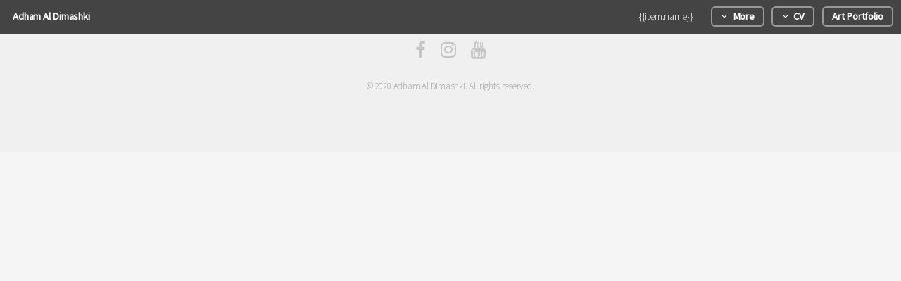

--- FILE ---
content_type: text/html
request_url: https://www.adhamaldimashki.com/home
body_size: 4636
content:
<!DOCTYPE HTML>
<html>

<head>
	<title>Adham Al Dimashki</title>
	<meta charset="utf-8" />
	<meta name="viewport" content="width=device-width, initial-scale=1" />
	<base href="/">
	<!--[if lte IE 8]><script src="assets/js/ie/html5shiv.js"></script><![endif]-->
	<link rel="stylesheet" type="text/css" href="assets/css/main.css" />
	<link rel="stylesheet" type="text/css" href="assets/css/loader.css" />
	<link rel="stylesheet" href="bower_components/ideal-image-slider/ideal-image-slider.css">
	<link rel="stylesheet" href="bower_components/ideal-image-slider/themes/default/default.css">
	<!--[if lte IE 8]><link rel="stylesheet" href="assets/css/ie8.css" /><![endif]-->
	<!-- Google Analytics Script -->
	<script>
		(function (i, s, o, g, r, a, m) {
			i['GoogleAnalyticsObject'] = r; i[r] = i[r] || function () {
				(i[r].q = i[r].q || []).push(arguments)
			}, i[r].l = 1 * new Date(); a = s.createElement(o),
				m = s.getElementsByTagName(o)[0]; a.async = 1; a.src = g; m.parentNode.insertBefore(a, m)
		})(window, document, 'script', 'https://www.google-analytics.com/analytics.js', 'ga');
	</script>
	<!-- End Google Analytics Script -->
	<!-- Facebook Metas -->
		<!-- End Facebook Metas -->
</head>

<body class="landing" data-ng-app="AdhamDimashki" data-ng-cloak dir="auto">
	<div id="page-wrapper">

		<!-- Header -->
		<header id="header" data-ng-controller="headerController">
			<h1><a href="/home">Adham Al Dimashki</a></h1>
			<nav id="nav">
				<ul>
					<!-- Main navigation items -->
					<li data-ng-repeat="item in navItems" data-ng-class="{'active': isActive(item.name)}">
						<a data-ng-href="{{'/' + item.link}}">{{item.name}}</a>
					</li>

					<!-- Dropdown for additional items -->
					<li>
						<a href="#" class="button icon fa-angle-down">More</a>
						<ul>
							<li data-ng-repeat="item in moreItems"
								data-ng-class="{'active': isActive(item.name)}">
								<a data-ng-href="{{'/' + item.link}}">{{item.name}}</a>
							</li>
						</ul>
					</li>
					<li>
						<a href="#" class="button icon fa-angle-down">CV</a>
						<ul>
							<li><a href="assets/cv/ADHAM-ALDIMASHKI-CV-2025-ARABIC.pdf" target="_blank">Arabic</a></li>
							<li><a href="assets/cv/ADHAM-ALDIMASHKI-CV-2025-ENGLISH.pdf" target="_blank">English</a></li>
							<!--<li><a href="javascript:void(0)">French</a></li>-->
						</ul>
					</li>
					<li>
						<a href="assets/cv/art_portfolio.pdf" class="button" target="_blank">Art Portfolio</a>
					</li>
				</ul>
			</nav>
		</header>

		<div data-ng-view></div>

		<!-- Footer -->
		<footer id="footer">
			<ul class="icons">
				<li><a href="https://www.facebook.com/AdhamAlDimashkiAdhmAldmshqy/" class="icon fa-facebook"
						target="_blank"><span class="label">Facebook</span></a></li>
				<li><a href="https://www.instagram.com/adhamdimashki/" class="icon fa-instagram" target="_blank"><span
							class="label">Instagram</span></a></li>
				<li><a href="https://www.youtube.com/channel/UCAo1xUNGCLYPO-VAQJ9gvEQ" class="icon fa-youtube"
						target="_blank"><span class="label">YouTube</span></a></li>
			</ul>
			<ul class="copyright">
				<li>&copy; 2020 Adham Al Dimashki. All rights reserved.</li>
			</ul>
		</footer>

	</div>

	<!-- Scripts -->
	<script src="assets/js/jquery.min.js"></script>
	<script src="assets/js/jquery.dropotron.min.js"></script>
	<script src="assets/js/jquery.scrollgress.min.js"></script>
	<script src="assets/js/skel.min.js"></script>
	<script src="assets/js/util.js"></script>

	<script src="bower_components/ideal-image-slider/ideal-image-slider.min.js"></script>
	<!--[if lte IE 8]><script src="assets/js/ie/respond.min.js"></script><![endif]-->
	<script src="bower_components/angular/angular.min.js"></script>
	<script src="bower_components/angular-route/angular-route.min.js"></script>
	<script src="https://ajax.googleapis.com/ajax/libs/angularjs/1.6.9/angular-sanitize.min.js"></script>
	<script src="assets/js/main.js"></script>
	<script src="assets/js/app.js"></script>
	<script src="views/home/home.js"></script>
	<script src="views/contact/contact.js"></script>
	<script src="views/articles/articles.js"></script>
	<script src="views/addArticle/addArticle.js"></script>
	<script src="views/portfolio/portfolio.js"></script>
	<script src="assets/js/services/apiService.js"></script>
	<script src="components/header/header.js"></script>
	<script src="components/article/articleComponent.js"></script>
	<script src="assets/js/directives/general_directives.js"></script>

</body>

</html>

--- FILE ---
content_type: text/css
request_url: https://www.adhamaldimashki.com/assets/css/main.css
body_size: 47828
content:
@import url("font-awesome.min.css");@import url("https://fonts.googleapis.com/css?family=Source+Sans+Pro:300,400,300italic,400italic");html,body,div,span,applet,object,iframe,h1,h2,h3,h4,h5,h6,p,blockquote,pre,a,abbr,acronym,address,big,cite,code,del,dfn,em,img,ins,kbd,q,s,samp,small,strike,strong,sub,sup,tt,var,b,u,i,center,dl,dt,dd,ol,ul,li,fieldset,form,label,legend,table,caption,tbody,tfoot,thead,tr,th,td,article,aside,canvas,details,embed,figure,figcaption,footer,header,hgroup,menu,nav,output,ruby,section,summary,time,mark,audio,video{margin:0;padding:0;border:0;font-size:100%;font:inherit;vertical-align:baseline}article,aside,details,figcaption,figure,footer,header,hgroup,menu,nav,section{display:block}body{line-height:1}ol,ul{list-style:none}blockquote,q{quotes:none}blockquote:before,blockquote:after,q:before,q:after{content:'';content:none}table{border-collapse:collapse;border-spacing:0}body{-webkit-text-size-adjust:none}*,*:before,*:after{-moz-box-sizing:border-box;-webkit-box-sizing:border-box;box-sizing:border-box}.container{margin-left:auto;margin-right:auto}.container.\31 25\25		{width:100%;max-width:75em;min-width:60em}.container.\37 5\25			{width:45em}.container.\35 0\25			{width:30em}.container.\32 5\25			{width:15em}.container{width:60em}@media screen and (max-width: 1680px){.container.\31 25\25		{width:100%;max-width:75em;min-width:60em}.container.\37 5\25			{width:45em}.container.\35 0\25			{width:30em}.container.\32 5\25			{width:15em}.container{width:60em}}@media screen and (max-width: 1280px){.container.\31 25\25		{width:100%;max-width:75em;min-width:60em}.container.\37 5\25			{width:45em}.container.\35 0\25			{width:30em}.container.\32 5\25			{width:15em}.container{width:60em}}@media screen and (max-width: 980px){.container.\31 25\25		{width:100%;max-width:112.5%;min-width:90%}.container.\37 5\25			{width:67.5%}.container.\35 0\25			{width:45%}.container.\32 5\25			{width:22.5%}.container{width:90%}}@media screen and (max-width: 840px){.container.\31 25\25		{width:100%;max-width:112.5%;min-width:90%}.container.\37 5\25			{width:67.5%}.container.\35 0\25			{width:45%}.container.\32 5\25			{width:22.5%}.container{width:90% !important}}@media screen and (max-width: 736px){.container.\31 25\25		{width:100%;max-width:125%;min-width:100%}.container.\37 5\25			{width:75%}.container.\35 0\25			{width:50%}.container.\32 5\25			{width:25%}.container{width:100% !important}}@media screen and (max-width: 480px){.container.\31 25\25		{width:100%;max-width:125%;min-width:100%}.container.\37 5\25			{width:75%}.container.\35 0\25			{width:50%}.container.\32 5\25			{width:25%}.container{width:100% !important}}.row{border-bottom:solid 1px transparent;-moz-box-sizing:border-box;-webkit-box-sizing:border-box;box-sizing:border-box}.row>*{float:left;-moz-box-sizing:border-box;-webkit-box-sizing:border-box;box-sizing:border-box}.row:after,.row:before{content:'';display:block;clear:both;height:0}.row.uniform>*>:first-child{margin-top:0}.row.uniform>*>:last-child{margin-bottom:0}.row.\30 \25 >*{padding:0 0 0 0em}.row.\30 \25
{margin:0 0 -1px 0em}.row.uniform.\30 \25 >*{padding:0em 0 0 0em}.row.uniform.\30 \25
{margin:0em 0 -1px 0em}.row>*{padding:0 0 0 2em}.row{margin:0 0 -1px -2em}.row.uniform>*{padding:2em 0 0 2em}.row.uniform{margin:-2em 0 -1px -2em}.row.\32 00\25 >*{padding:0 0 0 4em}.row.\32 00\25
{margin:0 0 -1px -4em}.row.uniform.\32 00\25 >*{padding:4em 0 0 4em}.row.uniform.\32 00\25
{margin:-4em 0 -1px -4em}.row.\31 50\25 >*{padding:0 0 0 3em}.row.\31 50\25
{margin:0 0 -1px -3em}.row.uniform.\31 50\25 >*{padding:3em 0 0 3em}.row.uniform.\31 50\25
{margin:-3em 0 -1px -3em}.row.\35 0\25 >*{padding:0 0 0 1em}.row.\35 0\25
{margin:0 0 -1px -1em}.row.uniform.\35 0\25 >*{padding:1em 0 0 1em}.row.uniform.\35 0\25
{margin:-1em 0 -1px -1em}.row.\32 5\25 >*{padding:0 0 0 .5em}.row.\32 5\25
{margin:0 0 -1px -.5em}.row.uniform.\32 5\25 >*{padding:.5em 0 0 .5em}.row.uniform.\32 5\25
{margin:-.5em 0 -1px -.5em}.\31 2u,.\31 2u\24
{width:100%;clear:none;margin-left:0}.\31 1u,.\31 1u\24
{width:91.6666666667%;clear:none;margin-left:0}.\31 0u,.\31 0u\24
{width:83.3333333333%;clear:none;margin-left:0}.\39 u,.\39 u\24
{width:75%;clear:none;margin-left:0}.\38 u,.\38 u\24
{width:66.6666666667%;clear:none;margin-left:0}.\37 u,.\37 u\24
{width:58.3333333333%;clear:none;margin-left:0}.\36 u,.\36 u\24
{width:50%;clear:none;margin-left:0}.\35 u,.\35 u\24
{width:41.6666666667%;clear:none;margin-left:0}.\34 u,.\34 u\24
{width:33.3333333333%;clear:none;margin-left:0}.\33 u,.\33 u\24
{width:25%;clear:none;margin-left:0}.\32 u,.\32 u\24
{width:16.6666666667%;clear:none;margin-left:0}.\31 u,.\31 u\24
{width:8.3333333333%;clear:none;margin-left:0}.\31 2u\24 +*,.\31 1u\24 +*,.\31 0u\24 +*,.\39 u\24 +*,.\38 u\24 +*,.\37 u\24 +*,.\36 u\24 +*,.\35 u\24 +*,.\34 u\24 +*,.\33 u\24 +*,.\32 u\24 +*,.\31 u\24 +*{clear:left}.\-11u{margin-left:91.6666666667%}.\-10u{margin-left:83.3333333333%}.\-9u{margin-left:75%}.\-8u{margin-left:66.6666666667%}.\-7u{margin-left:58.3333333333%}.\-6u{margin-left:50%}.\-5u{margin-left:41.6666666667%}.\-4u{margin-left:33.3333333333%}.\-3u{margin-left:25%}.\-2u{margin-left:16.6666666667%}.\-1u{margin-left:8.3333333333%}@media screen and (max-width: 1680px){.row>*{padding:0 0 0 2em}.row{margin:0 0 -1px -2em}.row.uniform>*{padding:2em 0 0 2em}.row.uniform{margin:-2em 0 -1px -2em}.row.\32 00\25 >*{padding:0 0 0 4em}.row.\32 00\25
{margin:0 0 -1px -4em}.row.uniform.\32 00\25 >*{padding:4em 0 0 4em}.row.uniform.\32 00\25
{margin:-4em 0 -1px -4em}.row.\31 50\25 >*{padding:0 0 0 3em}.row.\31 50\25
{margin:0 0 -1px -3em}.row.uniform.\31 50\25 >*{padding:3em 0 0 3em}.row.uniform.\31 50\25
{margin:-3em 0 -1px -3em}.row.\35 0\25 >*{padding:0 0 0 1em}.row.\35 0\25
{margin:0 0 -1px -1em}.row.uniform.\35 0\25 >*{padding:1em 0 0 1em}.row.uniform.\35 0\25
{margin:-1em 0 -1px -1em}.row.\32 5\25 >*{padding:0 0 0 .5em}.row.\32 5\25
{margin:0 0 -1px -.5em}.row.uniform.\32 5\25 >*{padding:.5em 0 0 .5em}.row.uniform.\32 5\25
{margin:-.5em 0 -1px -.5em}.\31 2u\28wide\29,.\31 2u\24\28wide\29
{width:100%;clear:none;margin-left:0}.\31 1u\28wide\29,.\31 1u\24\28wide\29
{width:91.6666666667%;clear:none;margin-left:0}.\31 0u\28wide\29,.\31 0u\24\28wide\29
{width:83.3333333333%;clear:none;margin-left:0}.\39 u\28wide\29,.\39 u\24\28wide\29
{width:75%;clear:none;margin-left:0}.\38 u\28wide\29,.\38 u\24\28wide\29
{width:66.6666666667%;clear:none;margin-left:0}.\37 u\28wide\29,.\37 u\24\28wide\29
{width:58.3333333333%;clear:none;margin-left:0}.\36 u\28wide\29,.\36 u\24\28wide\29
{width:50%;clear:none;margin-left:0}.\35 u\28wide\29,.\35 u\24\28wide\29
{width:41.6666666667%;clear:none;margin-left:0}.\34 u\28wide\29,.\34 u\24\28wide\29
{width:33.3333333333%;clear:none;margin-left:0}.\33 u\28wide\29,.\33 u\24\28wide\29
{width:25%;clear:none;margin-left:0}.\32 u\28wide\29,.\32 u\24\28wide\29
{width:16.6666666667%;clear:none;margin-left:0}.\31 u\28wide\29,.\31 u\24\28wide\29
{width:8.3333333333%;clear:none;margin-left:0}.\31 2u\24\28wide\29 +*,.\31 1u\24\28wide\29 +*,.\31 0u\24\28wide\29 +*,.\39 u\24\28wide\29 +*,.\38 u\24\28wide\29 +*,.\37 u\24\28wide\29 +*,.\36 u\24\28wide\29 +*,.\35 u\24\28wide\29 +*,.\34 u\24\28wide\29 +*,.\33 u\24\28wide\29 +*,.\32 u\24\28wide\29 +*,.\31 u\24\28wide\29 +*{clear:left}.\-11u\28wide\29
{margin-left:91.6666666667%}.\-10u\28wide\29
{margin-left:83.3333333333%}.\-9u\28wide\29
{margin-left:75%}.\-8u\28wide\29
{margin-left:66.6666666667%}.\-7u\28wide\29
{margin-left:58.3333333333%}.\-6u\28wide\29
{margin-left:50%}.\-5u\28wide\29
{margin-left:41.6666666667%}.\-4u\28wide\29
{margin-left:33.3333333333%}.\-3u\28wide\29
{margin-left:25%}.\-2u\28wide\29
{margin-left:16.6666666667%}.\-1u\28wide\29
{margin-left:8.3333333333%}}@media screen and (max-width: 1280px){.row>*{padding:0 0 0 2em}.row{margin:0 0 -1px -2em}.row.uniform>*{padding:2em 0 0 2em}.row.uniform{margin:-2em 0 -1px -2em}.row.\32 00\25 >*{padding:0 0 0 4em}.row.\32 00\25
{margin:0 0 -1px -4em}.row.uniform.\32 00\25 >*{padding:4em 0 0 4em}.row.uniform.\32 00\25
{margin:-4em 0 -1px -4em}.row.\31 50\25 >*{padding:0 0 0 3em}.row.\31 50\25
{margin:0 0 -1px -3em}.row.uniform.\31 50\25 >*{padding:3em 0 0 3em}.row.uniform.\31 50\25
{margin:-3em 0 -1px -3em}.row.\35 0\25 >*{padding:0 0 0 1em}.row.\35 0\25
{margin:0 0 -1px -1em}.row.uniform.\35 0\25 >*{padding:1em 0 0 1em}.row.uniform.\35 0\25
{margin:-1em 0 -1px -1em}.row.\32 5\25 >*{padding:0 0 0 .5em}.row.\32 5\25
{margin:0 0 -1px -.5em}.row.uniform.\32 5\25 >*{padding:.5em 0 0 .5em}.row.uniform.\32 5\25
{margin:-.5em 0 -1px -.5em}.\31 2u\28normal\29,.\31 2u\24\28normal\29
{width:100%;clear:none;margin-left:0}.\31 1u\28normal\29,.\31 1u\24\28normal\29
{width:91.6666666667%;clear:none;margin-left:0}.\31 0u\28normal\29,.\31 0u\24\28normal\29
{width:83.3333333333%;clear:none;margin-left:0}.\39 u\28normal\29,.\39 u\24\28normal\29
{width:75%;clear:none;margin-left:0}.\38 u\28normal\29,.\38 u\24\28normal\29
{width:66.6666666667%;clear:none;margin-left:0}.\37 u\28normal\29,.\37 u\24\28normal\29
{width:58.3333333333%;clear:none;margin-left:0}.\36 u\28normal\29,.\36 u\24\28normal\29
{width:50%;clear:none;margin-left:0}.\35 u\28normal\29,.\35 u\24\28normal\29
{width:41.6666666667%;clear:none;margin-left:0}.\34 u\28normal\29,.\34 u\24\28normal\29
{width:33.3333333333%;clear:none;margin-left:0}.\33 u\28normal\29,.\33 u\24\28normal\29
{width:25%;clear:none;margin-left:0}.\32 u\28normal\29,.\32 u\24\28normal\29
{width:16.6666666667%;clear:none;margin-left:0}.\31 u\28normal\29,.\31 u\24\28normal\29
{width:8.3333333333%;clear:none;margin-left:0}.\31 2u\24\28normal\29 +*,.\31 1u\24\28normal\29 +*,.\31 0u\24\28normal\29 +*,.\39 u\24\28normal\29 +*,.\38 u\24\28normal\29 +*,.\37 u\24\28normal\29 +*,.\36 u\24\28normal\29 +*,.\35 u\24\28normal\29 +*,.\34 u\24\28normal\29 +*,.\33 u\24\28normal\29 +*,.\32 u\24\28normal\29 +*,.\31 u\24\28normal\29 +*{clear:left}.\-11u\28normal\29
{margin-left:91.6666666667%}.\-10u\28normal\29
{margin-left:83.3333333333%}.\-9u\28normal\29
{margin-left:75%}.\-8u\28normal\29
{margin-left:66.6666666667%}.\-7u\28normal\29
{margin-left:58.3333333333%}.\-6u\28normal\29
{margin-left:50%}.\-5u\28normal\29
{margin-left:41.6666666667%}.\-4u\28normal\29
{margin-left:33.3333333333%}.\-3u\28normal\29
{margin-left:25%}.\-2u\28normal\29
{margin-left:16.6666666667%}.\-1u\28normal\29
{margin-left:8.3333333333%}}@media screen and (max-width: 980px){.row>*{padding:0 0 0 2em}.row{margin:0 0 -1px -2em}.row.uniform>*{padding:2em 0 0 2em}.row.uniform{margin:-2em 0 -1px -2em}.row.\32 00\25 >*{padding:0 0 0 4em}.row.\32 00\25
{margin:0 0 -1px -4em}.row.uniform.\32 00\25 >*{padding:4em 0 0 4em}.row.uniform.\32 00\25
{margin:-4em 0 -1px -4em}.row.\31 50\25 >*{padding:0 0 0 3em}.row.\31 50\25
{margin:0 0 -1px -3em}.row.uniform.\31 50\25 >*{padding:3em 0 0 3em}.row.uniform.\31 50\25
{margin:-3em 0 -1px -3em}.row.\35 0\25 >*{padding:0 0 0 1em}.row.\35 0\25
{margin:0 0 -1px -1em}.row.uniform.\35 0\25 >*{padding:1em 0 0 1em}.row.uniform.\35 0\25
{margin:-1em 0 -1px -1em}.row.\32 5\25 >*{padding:0 0 0 .5em}.row.\32 5\25
{margin:0 0 -1px -.5em}.row.uniform.\32 5\25 >*{padding:.5em 0 0 .5em}.row.uniform.\32 5\25
{margin:-.5em 0 -1px -.5em}.\31 2u\28narrow\29,.\31 2u\24\28narrow\29
{width:100%;clear:none;margin-left:0}.\31 1u\28narrow\29,.\31 1u\24\28narrow\29
{width:91.6666666667%;clear:none;margin-left:0}.\31 0u\28narrow\29,.\31 0u\24\28narrow\29
{width:83.3333333333%;clear:none;margin-left:0}.\39 u\28narrow\29,.\39 u\24\28narrow\29
{width:75%;clear:none;margin-left:0}.\38 u\28narrow\29,.\38 u\24\28narrow\29
{width:66.6666666667%;clear:none;margin-left:0}.\37 u\28narrow\29,.\37 u\24\28narrow\29
{width:58.3333333333%;clear:none;margin-left:0}.\36 u\28narrow\29,.\36 u\24\28narrow\29
{width:50%;clear:none;margin-left:0}.\35 u\28narrow\29,.\35 u\24\28narrow\29
{width:41.6666666667%;clear:none;margin-left:0}.\34 u\28narrow\29,.\34 u\24\28narrow\29
{width:33.3333333333%;clear:none;margin-left:0}.\33 u\28narrow\29,.\33 u\24\28narrow\29
{width:25%;clear:none;margin-left:0}.\32 u\28narrow\29,.\32 u\24\28narrow\29
{width:16.6666666667%;clear:none;margin-left:0}.\31 u\28narrow\29,.\31 u\24\28narrow\29
{width:8.3333333333%;clear:none;margin-left:0}.\31 2u\24\28narrow\29 +*,.\31 1u\24\28narrow\29 +*,.\31 0u\24\28narrow\29 +*,.\39 u\24\28narrow\29 +*,.\38 u\24\28narrow\29 +*,.\37 u\24\28narrow\29 +*,.\36 u\24\28narrow\29 +*,.\35 u\24\28narrow\29 +*,.\34 u\24\28narrow\29 +*,.\33 u\24\28narrow\29 +*,.\32 u\24\28narrow\29 +*,.\31 u\24\28narrow\29 +*{clear:left}.\-11u\28narrow\29
{margin-left:91.6666666667%}.\-10u\28narrow\29
{margin-left:83.3333333333%}.\-9u\28narrow\29
{margin-left:75%}.\-8u\28narrow\29
{margin-left:66.6666666667%}.\-7u\28narrow\29
{margin-left:58.3333333333%}.\-6u\28narrow\29
{margin-left:50%}.\-5u\28narrow\29
{margin-left:41.6666666667%}.\-4u\28narrow\29
{margin-left:33.3333333333%}.\-3u\28narrow\29
{margin-left:25%}.\-2u\28narrow\29
{margin-left:16.6666666667%}.\-1u\28narrow\29
{margin-left:8.3333333333%}}@media screen and (max-width: 840px){.row>*{padding:0 0 0 2em}.row{margin:0 0 -1px -2em}.row.uniform>*{padding:2em 0 0 2em}.row.uniform{margin:-2em 0 -1px -2em}.row.\32 00\25 >*{padding:0 0 0 4em}.row.\32 00\25
{margin:0 0 -1px -4em}.row.uniform.\32 00\25 >*{padding:4em 0 0 4em}.row.uniform.\32 00\25
{margin:-4em 0 -1px -4em}.row.\31 50\25 >*{padding:0 0 0 3em}.row.\31 50\25
{margin:0 0 -1px -3em}.row.uniform.\31 50\25 >*{padding:3em 0 0 3em}.row.uniform.\31 50\25
{margin:-3em 0 -1px -3em}.row.\35 0\25 >*{padding:0 0 0 1em}.row.\35 0\25
{margin:0 0 -1px -1em}.row.uniform.\35 0\25 >*{padding:1em 0 0 1em}.row.uniform.\35 0\25
{margin:-1em 0 -1px -1em}.row.\32 5\25 >*{padding:0 0 0 .5em}.row.\32 5\25
{margin:0 0 -1px -.5em}.row.uniform.\32 5\25 >*{padding:.5em 0 0 .5em}.row.uniform.\32 5\25
{margin:-.5em 0 -1px -.5em}.\31 2u\28narrower\29,.\31 2u\24\28narrower\29
{width:100%;clear:none;margin-left:0}.\31 1u\28narrower\29,.\31 1u\24\28narrower\29
{width:91.6666666667%;clear:none;margin-left:0}.\31 0u\28narrower\29,.\31 0u\24\28narrower\29
{width:83.3333333333%;clear:none;margin-left:0}.\39 u\28narrower\29,.\39 u\24\28narrower\29
{width:75%;clear:none;margin-left:0}.\38 u\28narrower\29,.\38 u\24\28narrower\29
{width:66.6666666667%;clear:none;margin-left:0}.\37 u\28narrower\29,.\37 u\24\28narrower\29
{width:58.3333333333%;clear:none;margin-left:0}.\36 u\28narrower\29,.\36 u\24\28narrower\29
{width:50%;clear:none;margin-left:0}.\35 u\28narrower\29,.\35 u\24\28narrower\29
{width:41.6666666667%;clear:none;margin-left:0}.\34 u\28narrower\29,.\34 u\24\28narrower\29
{width:33.3333333333%;clear:none;margin-left:0}.\33 u\28narrower\29,.\33 u\24\28narrower\29
{width:25%;clear:none;margin-left:0}.\32 u\28narrower\29,.\32 u\24\28narrower\29
{width:16.6666666667%;clear:none;margin-left:0}.\31 u\28narrower\29,.\31 u\24\28narrower\29
{width:8.3333333333%;clear:none;margin-left:0}.\31 2u\24\28narrower\29 +*,.\31 1u\24\28narrower\29 +*,.\31 0u\24\28narrower\29 +*,.\39 u\24\28narrower\29 +*,.\38 u\24\28narrower\29 +*,.\37 u\24\28narrower\29 +*,.\36 u\24\28narrower\29 +*,.\35 u\24\28narrower\29 +*,.\34 u\24\28narrower\29 +*,.\33 u\24\28narrower\29 +*,.\32 u\24\28narrower\29 +*,.\31 u\24\28narrower\29 +*{clear:left}.\-11u\28narrower\29
{margin-left:91.6666666667%}.\-10u\28narrower\29
{margin-left:83.3333333333%}.\-9u\28narrower\29
{margin-left:75%}.\-8u\28narrower\29
{margin-left:66.6666666667%}.\-7u\28narrower\29
{margin-left:58.3333333333%}.\-6u\28narrower\29
{margin-left:50%}.\-5u\28narrower\29
{margin-left:41.6666666667%}.\-4u\28narrower\29
{margin-left:33.3333333333%}.\-3u\28narrower\29
{margin-left:25%}.\-2u\28narrower\29
{margin-left:16.6666666667%}.\-1u\28narrower\29
{margin-left:8.3333333333%}}@media screen and (max-width: 736px){.row>*{padding:0 0 0 2em}.row{margin:0 0 -1px -2em}.row.uniform>*{padding:2em 0 0 2em}.row.uniform{margin:-2em 0 -1px -2em}.row.\32 00\25 >*{padding:0 0 0 4em}.row.\32 00\25
{margin:0 0 -1px -4em}.row.uniform.\32 00\25 >*{padding:4em 0 0 4em}.row.uniform.\32 00\25
{margin:-4em 0 -1px -4em}.row.\31 50\25 >*{padding:0 0 0 3em}.row.\31 50\25
{margin:0 0 -1px -3em}.row.uniform.\31 50\25 >*{padding:3em 0 0 3em}.row.uniform.\31 50\25
{margin:-3em 0 -1px -3em}.row.\35 0\25 >*{padding:0 0 0 1em}.row.\35 0\25
{margin:0 0 -1px -1em}.row.uniform.\35 0\25 >*{padding:1em 0 0 1em}.row.uniform.\35 0\25
{margin:-1em 0 -1px -1em}.row.\32 5\25 >*{padding:0 0 0 .5em}.row.\32 5\25
{margin:0 0 -1px -.5em}.row.uniform.\32 5\25 >*{padding:.5em 0 0 .5em}.row.uniform.\32 5\25
{margin:-.5em 0 -1px -.5em}.\31 2u\28mobile\29,.\31 2u\24\28mobile\29
{width:100%;clear:none;margin-left:0}.\31 1u\28mobile\29,.\31 1u\24\28mobile\29
{width:91.6666666667%;clear:none;margin-left:0}.\31 0u\28mobile\29,.\31 0u\24\28mobile\29
{width:83.3333333333%;clear:none;margin-left:0}.\39 u\28mobile\29,.\39 u\24\28mobile\29
{width:75%;clear:none;margin-left:0}.\38 u\28mobile\29,.\38 u\24\28mobile\29
{width:66.6666666667%;clear:none;margin-left:0}.\37 u\28mobile\29,.\37 u\24\28mobile\29
{width:58.3333333333%;clear:none;margin-left:0}.\36 u\28mobile\29,.\36 u\24\28mobile\29
{width:50%;clear:none;margin-left:0}.\35 u\28mobile\29,.\35 u\24\28mobile\29
{width:41.6666666667%;clear:none;margin-left:0}.\34 u\28mobile\29,.\34 u\24\28mobile\29
{width:33.3333333333%;clear:none;margin-left:0}.\33 u\28mobile\29,.\33 u\24\28mobile\29
{width:25%;clear:none;margin-left:0}.\32 u\28mobile\29,.\32 u\24\28mobile\29
{width:16.6666666667%;clear:none;margin-left:0}.\31 u\28mobile\29,.\31 u\24\28mobile\29
{width:8.3333333333%;clear:none;margin-left:0}.\31 2u\24\28mobile\29 +*,.\31 1u\24\28mobile\29 +*,.\31 0u\24\28mobile\29 +*,.\39 u\24\28mobile\29 +*,.\38 u\24\28mobile\29 +*,.\37 u\24\28mobile\29 +*,.\36 u\24\28mobile\29 +*,.\35 u\24\28mobile\29 +*,.\34 u\24\28mobile\29 +*,.\33 u\24\28mobile\29 +*,.\32 u\24\28mobile\29 +*,.\31 u\24\28mobile\29 +*{clear:left}.\-11u\28mobile\29
{margin-left:91.6666666667%}.\-10u\28mobile\29
{margin-left:83.3333333333%}.\-9u\28mobile\29
{margin-left:75%}.\-8u\28mobile\29
{margin-left:66.6666666667%}.\-7u\28mobile\29
{margin-left:58.3333333333%}.\-6u\28mobile\29
{margin-left:50%}.\-5u\28mobile\29
{margin-left:41.6666666667%}.\-4u\28mobile\29
{margin-left:33.3333333333%}.\-3u\28mobile\29
{margin-left:25%}.\-2u\28mobile\29
{margin-left:16.6666666667%}.\-1u\28mobile\29
{margin-left:8.3333333333%}}@media screen and (max-width: 480px){.row>*{padding:0 0 0 2em}.row{margin:0 0 -1px -2em}.row.uniform>*{padding:2em 0 0 2em}.row.uniform{margin:-2em 0 -1px -2em}.row.\32 00\25 >*{padding:0 0 0 4em}.row.\32 00\25
{margin:0 0 -1px -4em}.row.uniform.\32 00\25 >*{padding:4em 0 0 4em}.row.uniform.\32 00\25
{margin:-4em 0 -1px -4em}.row.\31 50\25 >*{padding:0 0 0 3em}.row.\31 50\25
{margin:0 0 -1px -3em}.row.uniform.\31 50\25 >*{padding:3em 0 0 3em}.row.uniform.\31 50\25
{margin:-3em 0 -1px -3em}.row.\35 0\25 >*{padding:0 0 0 1em}.row.\35 0\25
{margin:0 0 -1px -1em}.row.uniform.\35 0\25 >*{padding:1em 0 0 1em}.row.uniform.\35 0\25
{margin:-1em 0 -1px -1em}.row.\32 5\25 >*{padding:0 0 0 .5em}.row.\32 5\25
{margin:0 0 -1px -.5em}.row.uniform.\32 5\25 >*{padding:.5em 0 0 .5em}.row.uniform.\32 5\25
{margin:-.5em 0 -1px -.5em}.\31 2u\28mobilep\29,.\31 2u\24\28mobilep\29
{width:100%;clear:none;margin-left:0}.\31 1u\28mobilep\29,.\31 1u\24\28mobilep\29
{width:91.6666666667%;clear:none;margin-left:0}.\31 0u\28mobilep\29,.\31 0u\24\28mobilep\29
{width:83.3333333333%;clear:none;margin-left:0}.\39 u\28mobilep\29,.\39 u\24\28mobilep\29
{width:75%;clear:none;margin-left:0}.\38 u\28mobilep\29,.\38 u\24\28mobilep\29
{width:66.6666666667%;clear:none;margin-left:0}.\37 u\28mobilep\29,.\37 u\24\28mobilep\29
{width:58.3333333333%;clear:none;margin-left:0}.\36 u\28mobilep\29,.\36 u\24\28mobilep\29
{width:50%;clear:none;margin-left:0}.\35 u\28mobilep\29,.\35 u\24\28mobilep\29
{width:41.6666666667%;clear:none;margin-left:0}.\34 u\28mobilep\29,.\34 u\24\28mobilep\29
{width:33.3333333333%;clear:none;margin-left:0}.\33 u\28mobilep\29,.\33 u\24\28mobilep\29
{width:25%;clear:none;margin-left:0}.\32 u\28mobilep\29,.\32 u\24\28mobilep\29
{width:16.6666666667%;clear:none;margin-left:0}.\31 u\28mobilep\29,.\31 u\24\28mobilep\29
{width:8.3333333333%;clear:none;margin-left:0}.\31 2u\24\28mobilep\29 +*,.\31 1u\24\28mobilep\29 +*,.\31 0u\24\28mobilep\29 +*,.\39 u\24\28mobilep\29 +*,.\38 u\24\28mobilep\29 +*,.\37 u\24\28mobilep\29 +*,.\36 u\24\28mobilep\29 +*,.\35 u\24\28mobilep\29 +*,.\34 u\24\28mobilep\29 +*,.\33 u\24\28mobilep\29 +*,.\32 u\24\28mobilep\29 +*,.\31 u\24\28mobilep\29 +*{clear:left}.\-11u\28mobilep\29
{margin-left:91.6666666667%}.\-10u\28mobilep\29
{margin-left:83.3333333333%}.\-9u\28mobilep\29
{margin-left:75%}.\-8u\28mobilep\29
{margin-left:66.6666666667%}.\-7u\28mobilep\29
{margin-left:58.3333333333%}.\-6u\28mobilep\29
{margin-left:50%}.\-5u\28mobilep\29
{margin-left:41.6666666667%}.\-4u\28mobilep\29
{margin-left:33.3333333333%}.\-3u\28mobilep\29
{margin-left:25%}.\-2u\28mobilep\29
{margin-left:16.6666666667%}.\-1u\28mobilep\29
{margin-left:8.3333333333%}}body{background:#f5f5f5}body,input,select,textarea{color:#777;font-family:"Source Sans Pro",sans-serif;font-size:16pt;font-weight:300;line-height:1.65em;letter-spacing:-0.015em}a{-moz-transition:color .2s ease-in-out,border-bottom-color .2s ease-in-out;-webkit-transition:color .2s ease-in-out,border-bottom-color .2s ease-in-out;-ms-transition:color .2s ease-in-out,border-bottom-color .2s ease-in-out;transition:color .2s ease-in-out,border-bottom-color .2s ease-in-out;border-bottom:dotted 1px;color:#e89980;text-decoration:none}a:hover{border-bottom-color:transparent}strong,b{color:#646464;font-weight:400}em,i{font-style:italic}p{margin:0 0 2em 0}h1,h2,h3,h4,h5,h6{color:#646464;font-weight:300;line-height:1em;margin:0 0 .5em 0}h1 a,h2 a,h3 a,h4 a,h5 a,h6 a{color:inherit;text-decoration:none}h2{font-size:1.82em;line-height:1.5em;letter-spacing:-0.035em}h3{font-size:1.75em;line-height:1.5em;letter-spacing:-0.025em}h4{font-size:1.1em;line-height:1.5em;letter-spacing:0}h5{font-size:0.9em;line-height:1.5em;letter-spacing:0}h6{font-size:0.7em;line-height:1.5em;letter-spacing:0}sub{font-size:0.8em;position:relative;top:0.5em}sup{font-size:0.8em;position:relative;top:-0.5em}hr{border:0;border-bottom:solid 2px #e5e5e5;margin:2em 0}hr.major{margin:3em 0}blockquote{border-left:solid 4px #e5e5e5;font-style:italic;margin:0 0 2em 0;padding:0.5em 0 0.5em 2em}pre{-webkit-overflow-scrolling:touch;background:#f8f8f8;border-radius:6px;border:solid 1px #e5e5e5;font-family:monospace;font-size:0.9em;line-height:1.75em;margin:0 0 2em 0;overflow-x:auto;padding:1em 1.5em}code{background:#f8f8f8;border-radius:6px;border:solid 1px #e5e5e5;font-family:monospace;font-size:0.9em;margin:0 0.25em;padding:0.25em 0.65em}.align-left{text-align:left}.align-center{text-align:center}.align-right{text-align:right}.direction-rtl{direction:rtl}.pre-line{white-space:pre-line}.pre{white-space:pre}.justify-align{text-align:justify}section.special,article.special{text-align:center}header p{color:#999;position:relative;margin:0 0 1.5em 0;font-style:italic}header h2+p{font-size:1.25em;margin-top:-1em;line-height:1.5em}header h3+p{font-size:1.1em;margin-top:-0.85em;line-height:1.5em}header h4+p,header h5+p,header h6+p{font-size:0.8em;margin-top:-0.5em;line-height:1.5em}header.major{padding:1em 0;text-align:center}header.major h2{margin:0}header.major p{display:inline-block;border-top:solid 2px #e5e5e5;color:#777;margin:1.5em 0 0 0;padding:1.5em 0 0 0;font-style:normal}form{margin:0 0 2em 0}label{color:#646464;display:block;font-size:0.9em;font-weight:300;margin:0 0 1em 0}input[type="text"],input[type="password"],input[type="email"],select,textarea{-moz-appearance:none;-webkit-appearance:none;-ms-appearance:none;appearance:none;background:#f8f8f8;border-radius:6px;border:solid 1px #e5e5e5;color:inherit;display:block;outline:0;padding:0 1em;text-decoration:none;width:100%}input[type="text"]:invalid,input[type="password"]:invalid,input[type="email"]:invalid,select:invalid,textarea:invalid{box-shadow:none}input[type="text"]:focus,input[type="password"]:focus,input[type="email"]:focus,select:focus,textarea:focus{border-color:#e89980;box-shadow:0 0 0 2px #e89980}.select-wrapper{text-decoration:none;display:block;position:relative}.select-wrapper:before{-moz-osx-font-smoothing:grayscale;-webkit-font-smoothing:antialiased;font-family:FontAwesome;font-style:normal;font-weight:normal;text-transform:none !important}.select-wrapper:before{color:#e5e5e5;content:'\f078';display:block;height:3em;line-height:3em;pointer-events:none;position:absolute;right:0;text-align:center;top:0;width:3em}.select-wrapper select::-ms-expand{display:none}input[type="text"],input[type="password"],input[type="email"],select{height:3em}textarea{padding:0.75em 1em}input[type="checkbox"],input[type="radio"]{-moz-appearance:none;-webkit-appearance:none;-ms-appearance:none;appearance:none;display:block;float:left;margin-right:-2em;opacity:0;width:1em;z-index:-1}input[type="checkbox"]+label,input[type="radio"]+label{text-decoration:none;color:#777;cursor:pointer;display:inline-block;font-size:1em;font-weight:300;padding-left:2.55em;padding-right:0.75em;position:relative}input[type="checkbox"]+label:before,input[type="radio"]+label:before{-moz-osx-font-smoothing:grayscale;-webkit-font-smoothing:antialiased;font-family:FontAwesome;font-style:normal;font-weight:normal;text-transform:none !important}input[type="checkbox"]+label:before,input[type="radio"]+label:before{background:#f8f8f8;border-radius:6px;border:solid 1px #e5e5e5;content:'';display:inline-block;height:1.8em;left:0;line-height:1.725em;position:absolute;text-align:center;top:0;width:1.8em}input[type="checkbox"]:checked+label:before,input[type="radio"]:checked+label:before{background:#666;border-color:#666;color:#fff;content:'\f00c'}input[type="checkbox"]:focus+label:before,input[type="radio"]:focus+label:before{border-color:#e89980;box-shadow:0 0 0 1px #e89980}input[type="checkbox"]+label:before{border-radius:6px}input[type="radio"]+label:before{border-radius:100%}::-webkit-input-placeholder{color:#999 !important;opacity:1.0}:-moz-placeholder{color:#999 !important;opacity:1.0}::-moz-placeholder{color:#999 !important;opacity:1.0}:-ms-input-placeholder{color:#999 !important;opacity:1.0}.formerize-placeholder{color:#999 !important;opacity:1.0}.box{background:#fff;border-radius:6px;box-shadow:0 2px 0 0 #e5e5e5;margin:0 0 2em 0;padding:3em}.box>:last-child{margin-bottom:0}.box.alt{background:none !important;border-radius:0 !important;box-shadow:none !important;margin:0 0 2em 0;padding:0 !important}.box.features .features-row{border-top:solid 2px #e5e5e5;position:relative}.box.features .features-row:after{clear:both;content:'';display:block}.box.features .features-row section{float:left;padding:3em;width:50%}.box.features .features-row section :last-child{margin-bottom:0}.box.features .features-row section:nth-child(2n){padding-right:0}.box.features .features-row section:nth-child(2n):before{background:#e5e5e5;content:'';display:block;height:100%;margin-left:-3em;position:absolute;top:0;width:2px}.box.features .features-row section:nth-child(2n-1){padding-left:0}.box.features .features-row:first-child{border-top:0}.box.features .features-row:first-child section{padding-top:0}.box.features .features-row:last-child{padding-bottom:0}.box.features .features-row:last-child section{padding-bottom:0}.box.special{text-align:center}.box .image.featured{border-radius:0;display:block;margin:3em 0 3em -3em;position:relative;width:calc(100% + 6em)}.box .image.featured img{border-radius:0;display:block;width:100%}.box .image.featured:first-child{border-radius:6px 6px 0 0;margin-bottom:3em;margin-top:-3em}.box .image.featured:first-child img{border-radius:6px 6px 0 0}.box .image.featured:last-child{border-radius:0 0 6px 6px;margin-bottom:-3em;margin-top:3em}.box .image.featured:last-child img{border-radius:0 0 6px 6px}.icon{text-decoration:none;border-bottom:none;position:relative}.icon:before{-moz-osx-font-smoothing:grayscale;-webkit-font-smoothing:antialiased;font-family:FontAwesome;font-style:normal;font-weight:normal;text-transform:none !important}.icon>.label{display:none}.icon.major{background:#666;border-radius:100%;color:#fff;cursor:default;display:inline-block;height:5.5em;line-height:5.5em;margin:0 0 2em 0;width:5.5em}.icon.major:before{font-size:2.5em}.icon.major.accent1{background:#666;color:#fff}.icon.major.accent2{background:#e89980;color:#fff}.icon.major.accent3{background:#7fcdb8;color:#fff}.icon.major.accent4{background:#90b0ba;color:#fff}.icon.major.accent5{background:#e5cb95;color:#fff}.image{border-radius:6px;border:0;display:inline-block;position:relative}.image img{border-radius:6px;display:block}.image.left{float:left;padding:0 1.5em 1em 0;top:0.25em}.image.right{float:right;padding:0 0 1em 1.5em;top:0.25em}.image.fit{display:block;margin:0 0 2em 0;width:100%}.image.fit img{display:block;width:100%}ol{list-style:decimal;margin:0 0 2em 0;padding-left:1.25em}ol li{padding-left:0.25em}ul{list-style:disc;margin:0 0 2em 0;padding-left:1em}ul li{padding-left:0.5em}ul.alt{list-style:none;padding-left:0}ul.alt li{border-top:solid 1px #e5e5e5;padding:0.5em 0}ul.alt li:first-child{border-top:0;padding-top:0}ul.icons{cursor:default;list-style:none;padding-left:0}ul.icons li{display:inline-block;padding:0 1.25em 0 0}ul.icons li:last-child{padding-right:0}ul.icons li .icon{color:inherit}ul.icons li .icon:before{font-size:1.75em}ul.actions{cursor:default;list-style:none;padding-left:0}ul.actions li{display:inline-block;padding:0 1em 0 0;vertical-align:middle}ul.actions li:last-child{padding-right:0}ul.actions.small li{padding:0 .5em 0 0}ul.actions.vertical li{display:block;padding:1em 0 0 0}ul.actions.vertical li:first-child{padding-top:0}ul.actions.vertical li>*{margin-bottom:0}ul.actions.vertical.small li{padding:.5em 0 0 0}ul.actions.vertical.small li:first-child{padding-top:0}ul.actions.fit{display:table;margin-left:-1em;padding:0;table-layout:fixed;width:calc(100% + 1em)}ul.actions.fit li{display:table-cell;padding:0 0 0 1em}ul.actions.fit li>*{margin-bottom:0}ul.actions.fit.small{margin-left:-.5em;width:calc(100% + .5em)}ul.actions.fit.small li{padding:0 0 0 .5em}dl{margin:0 0 2em 0}.table-wrapper{-webkit-overflow-scrolling:touch;overflow-x:auto}table{margin:0 0 2em 0;width:100%}table tbody tr{border:solid 1px #e5e5e5;border-left:0;border-right:0}table tbody tr:nth-child(2n+1){background-color:#f8f8f8}table td{padding:0.75em 0.75em}table th{color:#646464;font-size:0.9em;font-weight:300;padding:0 0.75em 0.75em 0.75em;text-align:left}table thead{border-bottom:solid 2px #e5e5e5}table tfoot{border-top:solid 2px #e5e5e5}table.alt{border-collapse:separate}table.alt tbody tr td{border:solid 1px #e5e5e5;border-left-width:0;border-top-width:0}table.alt tbody tr td:first-child{border-left-width:1px}table.alt tbody tr:first-child td{border-top-width:1px}table.alt thead{border-bottom:0}table.alt tfoot{border-top:0}input[type="submit"],input[type="reset"],input[type="button"],.button{-moz-appearance:none;-webkit-appearance:none;-ms-appearance:none;appearance:none;-moz-transition:background-color .2s ease-in-out,color .2s ease-in-out;-webkit-transition:background-color .2s ease-in-out,color .2s ease-in-out;-ms-transition:background-color .2s ease-in-out,color .2s ease-in-out;transition:background-color .2s ease-in-out,color .2s ease-in-out;background-color:#666;border-radius:6px;border:0;color:#fff;cursor:pointer;display:inline-block;font-weight:600;height:3em;line-height:3em;padding:0 2em;text-align:center;text-decoration:none;white-space:nowrap}input[type="submit"]:hover,input[type="reset"]:hover,input[type="button"]:hover,.button:hover{background-color:#737373}input[type="submit"]:active,input[type="reset"]:active,input[type="button"]:active,.button:active{background-color:#595959}input[type="submit"].icon,input[type="reset"].icon,input[type="button"].icon,.button.icon{padding-left:1.35em}input[type="submit"].icon:before,input[type="reset"].icon:before,input[type="button"].icon:before,.button.icon:before{margin-right:0.5em}input[type="submit"].fit,input[type="reset"].fit,input[type="button"].fit,.button.fit{display:block;margin:0 0 1em 0;width:100%}input[type="submit"].small,input[type="reset"].small,input[type="button"].small,.button.small{font-size:0.8em;height:2.7em;line-height:2.7em}input[type="submit"].big,input[type="reset"].big,input[type="button"].big,.button.big{font-size:1.25em;height:2.7em;line-height:2.7em}input[type="submit"].alt,input[type="reset"].alt,input[type="button"].alt,.button.alt{background-color:transparent;box-shadow:inset 0 0 0 2px #e5e5e5;color:#777}input[type="submit"].alt:hover,input[type="reset"].alt:hover,input[type="button"].alt:hover,.button.alt:hover{background-color:#f8f8f8}input[type="submit"].alt:active,input[type="reset"].alt:active,input[type="button"].alt:active,.button.alt:active{background-color:#f0f0f0}input[type="submit"].alt.icon:before,input[type="reset"].alt.icon:before,input[type="button"].alt.icon:before,.button.alt.icon:before{color:#999}input[type="submit"].special,input[type="reset"].special,input[type="button"].special,.button.special{background-color:#e89980;color:#fff !important}input[type="submit"].special:hover,input[type="reset"].special:hover,input[type="button"].special:hover,.button.special:hover{background-color:#ecaa96}input[type="submit"].special:active,input[type="reset"].special:active,input[type="button"].special:active,.button.special:active{background-color:#e4886a}input[type="submit"].disabled,input[type="submit"]:disabled,input[type="reset"].disabled,input[type="reset"]:disabled,input[type="button"].disabled,input[type="button"]:disabled,.button.disabled,.button:disabled{background-color:#777 !important;box-shadow:inset 0 -0.15em 0 0 rgba(0,0,0,0.15);color:#f5f5f5 !important;cursor:default;opacity:0.25}#page-wrapper{padding-top:3em}body.landing #page-wrapper{padding-top:0}@-moz-keyframes reveal-header{0%{top:-5em}100%{top:0}}@-webkit-keyframes reveal-header{0%{top:-5em}100%{top:0}}@-ms-keyframes reveal-header{0%{top:-5em}100%{top:0}}@keyframes reveal-header{0%{top:-5em}100%{top:0}}#header{background:#444;color:#bbb;cursor:default;height:3.25em;left:0;line-height:3.25em;position:fixed;top:0;width:100%;z-index:10000}#header h1{color:inherit;height:inherit;left:1.25em;line-height:inherit;margin:0;padding:0;position:absolute;top:0}#header h1 a{color:#fff;font-weight:600;border:0}#header nav{height:inherit;line-height:inherit;position:absolute;right:0.75em;top:0;vertical-align:middle}#header nav>ul{list-style:none;margin:0;padding-left:0}#header nav>ul>li{display:inline-block;padding-left:0}#header nav>ul>li>ul{display:none}#header nav>ul>li a{display:inline-block;height:2em;line-height:1.95em;padding:0 1em;border-radius:6px}#header nav>ul>li a:not(.button){color:#fff;display:inline-block;text-decoration:none;border:0}#header nav>ul>li a:not(.button).icon:before{color:#999;margin-right:0.5em}#header nav>ul>li:first-child{margin-left:0}#header nav>ul>li.active a:not(.button){background-color:rgba(153,153,153,0.25)}#header nav>ul>li .button{margin:0 0 0 0.5em;position:relative}#header input[type="submit"],#header input[type="reset"],#header input[type="button"],#header .button{background-color:transparent;box-shadow:inset 0 0 0 2px #999;color:#fff}#header input[type="submit"]:hover,#header input[type="reset"]:hover,#header input[type="button"]:hover,#header .button:hover{background-color:rgba(153,153,153,0.25)}#header input[type="submit"]:active,#header input[type="reset"]:active,#header input[type="button"]:active,#header .button:active{background-color:rgba(153,153,153,0.5)}#header .container{position:relative}#header .container h1{left:0}#header .container nav{right:0}#header.reveal{-moz-animation:reveal-header 0.5s;-webkit-animation:reveal-header 0.5s;-ms-animation:reveal-header 0.5s;animation:reveal-header 0.5s}#header.alt{-moz-animation:none;-webkit-animation:none;-ms-animation:none;animation:none;background:none;color:rgba(255,255,255,0.75);position:absolute}#header.alt nav>ul>li a:not(.button).icon:before{color:rgba(255,255,255,0.75)}#header.alt nav>ul>li.active a:not(.button){background-color:rgba(255,255,255,0.2)}#header.alt input[type="submit"],#header.alt input[type="reset"],#header.alt input[type="button"],#header.alt .button{box-shadow:inset 0 0 0 2px rgba(255,255,255,0.5)}#header.alt input[type="submit"]:hover,#header.alt input[type="reset"]:hover,#header.alt input[type="button"]:hover,#header.alt .button:hover{background-color:rgba(255,255,255,0.1)}#header.alt input[type="submit"]:active,#header.alt input[type="reset"]:active,#header.alt input[type="button"]:active,#header.alt .button:active{background-color:rgba(255,255,255,0.2)}#header.normal{background:rgba(68,68,68,0.75)}.dropotron{background:#fff;border-radius:6px;box-shadow:0 2px 0 0 rgba(0,0,0,0.065),inset 0 -1px 0 0 #fff,inset 0 0 0 1px rgba(229,229,229,0.5);list-style:none;margin:calc(-0.5em + 1px) 0 0 1px;padding:0.5em 0;width:11em}.dropotron li{padding:0}.dropotron li a,.dropotron li span{-moz-transition:none;-webkit-transition:none;-ms-transition:none;transition:none;border:0;border-top:solid 1px #f2f2f2;color:inherit;display:block;padding:0.15em 1em}.dropotron li:first-child>a,.dropotron li:first-child>span{border-top:0}.dropotron li.active>a,.dropotron li.active>span,.dropotron li:hover>a,.dropotron li:hover>span{background:#e89980;color:#fff}.dropotron.level-0{font-size:0.9em;margin:1em 0 0 0}.dropotron.level-0:before{-moz-transform:rotate(45deg);-webkit-transform:rotate(45deg);-ms-transform:rotate(45deg);transform:rotate(45deg);background:#fff;border:solid 1px rgba(229,229,229,0.5);border-bottom:0;border-right:0;box-shadow:-0.25em -0.125em 0.125em 0 rgba(0,0,0,0.015);content:'';display:block;height:0.75em;position:absolute;right:1.25em;top:-0.375em;width:0.75em;z-index:0}#banner{background-attachment:scroll,							fixed;background-color:#666;background-image:url("images/overlay.png"),url("https://res.cloudinary.com/daikvnm5q/image/upload/v1479542263/banner3_hvp8wx.jpg");background-position:top left,						center center;background-repeat:repeat,							no-repeat;background-size:auto,							cover;color:#fff;padding:12em 0 20em 0;text-align:center}#banner :last-child{margin-bottom:0}#banner h2,#banner h3,#banner h4,#banner h5,#banner h6{color:#fff}#banner h2{font-size:3.5em;line-height:1em;margin:0 0 0.5em 0;padding:0}#banner p{font-size:1.25em;margin-bottom:1.75em}#banner input[type="submit"],#banner input[type="reset"],#banner input[type="button"],#banner .button{background-color:transparent;box-shadow:inset 0 0 0 2px rgba(255,255,255,0.5);color:#fff;min-width:12em}#banner input[type="submit"]:hover,#banner input[type="reset"]:hover,#banner input[type="button"]:hover,#banner .button:hover{background-color:rgba(255,255,255,0.1)}#banner input[type="submit"]:active,#banner input[type="reset"]:active,#banner input[type="button"]:active,#banner .button:active{background-color:rgba(255,255,255,0.2)}#banner input[type="submit"].special,#banner input[type="reset"].special,#banner input[type="button"].special,#banner .button.special{background:#fff;color:#666 !important}#main{padding:4em 0}#main>header{text-align:center;margin:0 0 3em 0}#main>header h2{font-size:2.75em;margin:0}#main>header p{border-top:solid 2px #e5e5e5;color:#777;display:inline-block;font-style:normal;margin:1em 0 0 0;padding:1em 0 1.25em 0}#main p.poetry{white-space:pre-wrap;line-height:3em;font-size:1.3em}body.landing #main{margin-top:-11em}#footer{background:#f0f0f0;padding:4em 0 6em 0;text-align:center}#footer .icons a{-moz-transition:opacity .2s ease-in-out;-webkit-transition:opacity .2s ease-in-out;-ms-transition:opacity .2s ease-in-out;transition:opacity .2s ease-in-out;opacity:0.35}#footer .icons a:hover{opacity:0.75}#footer .copyright{color:#999;font-size:0.9em;line-height:1em;margin:2em 0 0 0;padding:0;text-align:center}#footer .copyright a{color:inherit}#footer .copyright li{border-left:solid 1px #ddd;display:inline-block;list-style:none;margin-left:1em;padding-left:1em}#footer .copyright li:first-child{border-left:0;margin-left:0;padding-left:0}#cta{background:#e89980;color:#f9e6df;padding:3.5em 0 4em 0;text-align:center}#cta h2,#cta h3,#cta h4,#cta h5,#cta h6{color:inherit}#cta form{margin:0 auto;max-width:100%;width:25em}#cta input[type="submit"],#cta input[type="reset"],#cta input[type="button"],#cta .button{box-shadow:none;background:#fff;color:#e89980}#cta input[type="text"],#cta input[type="password"],#cta input[type="email"],#cta select,#cta textarea{color:#fff;background:rgba(255,255,255,0.15);border:0}#cta input[type="text"]:focus,#cta input[type="password"]:focus,#cta input[type="email"]:focus,#cta select:focus,#cta textarea:focus{box-shadow:inset 0 0 0 2px #fff}#cta ::-webkit-input-placeholder{color:rgba(255,255,255,0.75) !important}#cta :-moz-placeholder{color:rgba(255,255,255,0.75) !important}#cta ::-moz-placeholder{color:rgba(255,255,255,0.75) !important}#cta :-ms-input-placeholder{color:rgba(255,255,255,0.75) !important}#cta .formerize-placeholder{color:rgba(255,255,255,0.75) !important}@media screen and (max-width: 1680px){body,input,select,textarea{font-size:13pt}}@media screen and (max-width: 1280px){body,input,select,textarea{font-size:11pt}.dropotron.level-0{font-size:1em}#banner{background-attachment:scroll}#banner h2{font-size:3.5em}}@media screen and (max-width: 980px){body,input,select,textarea{font-size:11pt}}#navPanel,#navButton{display:none}@media screen and (max-width: 840px){html,body{overflow-x:hidden}body,input,select,textarea{font-size:11pt}h2 br,h3 br,h4 br,h5 br,h6 br{display:none}header br{display:none}header.major{padding:0 4em}.box{padding:3em 2em}.box.features>section{padding:3em 2em}.box .image.featured{margin-left:-2em;width:calc(100% + 4em)}.box .image.featured:first-child{margin-bottom:3em;margin-top:-3em}.box .image.featured:last-child{margin-bottom:-3em;margin-top:3em}#page-wrapper{padding-top:0}#header{display:none}#page-wrapper{-moz-backface-visibility:hidden;-webkit-backface-visibility:hidden;-ms-backface-visibility:hidden;backface-visibility:hidden;-moz-transition:-moz-transform .5s ease;-webkit-transition:-webkit-transform .5s ease;-ms-transition:-ms-transform .5s ease;transition:transform .5s ease;padding-bottom:1px}#navButton{-moz-backface-visibility:hidden;-webkit-backface-visibility:hidden;-ms-backface-visibility:hidden;backface-visibility:hidden;-moz-transition:-moz-transform .5s ease;-webkit-transition:-webkit-transform .5s ease;-ms-transition:-ms-transform .5s ease;transition:transform .5s ease;display:block;height:44px;left:0;position:fixed;top:0;width:100%;z-index:10001}#navButton .toggle{text-decoration:none;height:100%;left:0;position:absolute;top:0;width:100%;border:0;outline:0}#navButton .toggle:before{-moz-osx-font-smoothing:grayscale;-webkit-font-smoothing:antialiased;font-family:FontAwesome;font-style:normal;font-weight:normal;text-transform:none !important}#navButton .toggle:before{background:rgba(192,192,192,0.75);border-radius:6px;color:#fff;content:'\f0c9';display:block;font-size:16px;height:2.25em;left:0.5em;line-height:2.25em;position:absolute;text-align:center;top:0.5em;width:3.5em}#navPanel{-moz-backface-visibility:hidden;-webkit-backface-visibility:hidden;-ms-backface-visibility:hidden;backface-visibility:hidden;-moz-transform:translateX(-275px);-webkit-transform:translateX(-275px);-ms-transform:translateX(-275px);transform:translateX(-275px);-moz-transition:-moz-transform .5s ease;-webkit-transition:-webkit-transform .5s ease;-ms-transition:-ms-transform .5s ease;transition:transform .5s ease;display:block;height:100%;left:0;overflow-y:auto;position:fixed;top:0;width:275px;z-index:10002;background:#2b2b2b;color:#bbb}#navPanel .link{border-bottom:0;border-top:solid 1px rgba(255,255,255,0.05);color:#bbb;display:block;height:44px;line-height:44px;padding:0 1em 0 1em;text-decoration:none}#navPanel .link:first-child{border-top:0}#navPanel .link.depth-0{color:#fff}#navPanel .link .indent-1{display:inline-block;width:1em}#navPanel .link .indent-2{display:inline-block;width:2em}#navPanel .link .indent-3{display:inline-block;width:3em}#navPanel .link .indent-4{display:inline-block;width:4em}#navPanel .link .indent-5{display:inline-block;width:5em}body.navPanel-visible #page-wrapper{-moz-transform:translateX(275px);-webkit-transform:translateX(275px);-ms-transform:translateX(275px);transform:translateX(275px)}body.navPanel-visible #navButton{-moz-transform:translateX(275px);-webkit-transform:translateX(275px);-ms-transform:translateX(275px);transform:translateX(275px)}body.navPanel-visible #navPanel{-moz-transform:translateX(0);-webkit-transform:translateX(0);-ms-transform:translateX(0);transform:translateX(0)}}@media screen and (max-width: 736px){body,input,select,textarea{font-size:11pt}h2{font-size:1.75em;line-height:1.35em;letter-spacing:-0.025em}h3{font-size:1.5em}h4{font-size:1em}header.major{padding:1em}header.major h2,header.major p{padding-left:0.5em;padding-right:0.5em}.box{margin:1em;overflow-x:hidden;padding:2em 2em !important}.box.features .features-row{border-top:0;padding:0}.box.features .features-row section{border:0;border-top:solid 1px #e5e5e5 !important;float:none;margin:2em 0 0 0 !important;padding:2em 0 0 0 !important;width:100%}.box.features .features-row:first-child section:first-child{border-top:0 !important;margin-top:0 !important;padding-top:0 !important}.box .image.featured{margin-left:-2em;width:calc(100% + 4em)}.box .image.featured:first-child{margin-bottom:2em;margin-top:-2em}.box .image.featured:last-child{margin-bottom:-2em;margin-top:2em}#banner{padding:4em 0}#banner h2{font-size:2.25em}#banner p{font-size:1.25em}#main{padding:4em 0 0 0}#main>header{margin:0 2em 1.5em 2em}#main>header h2{font-size:2em}#main>header p{font-size:1em;padding-bottom:1em}body.landing #main{padding:0;margin-top:0}#footer{padding:4em 0}#footer .copyright li{border-left:0;display:block;line-height:2em;margin-left:0;padding-left:0}}@media screen and (max-width: 480px){html,body{min-width:320px}body,input,select,textarea{font-size:11pt}header.major{padding:0}ul.actions{margin:0 0 2em 0}ul.actions li{display:block;padding:1em 0 0 0;text-align:center;width:100%}ul.actions li:first-child{padding-top:0}ul.actions li>*{width:100%;margin:0 !important}ul.actions li>*.icon:before{margin-left:-2em}ul.actions.small li{padding:.5em 0 0 0}ul.actions.small li:first-child{padding-top:0}.box{border-radius:0;box-shadow:none;margin:1em 0 0 0;padding:3em 1em !important}.box.features .features-row section{margin:3em 0 0 0 !important;padding:3em 0 0 0 !important}.box .image.featured{border-radius:0;margin-left:-1em;width:calc(100% + 2em)}.box .image.featured img{border-radius:0 !important}.box .image.featured:first-child{margin-bottom:3em;margin-top:-3em}.box .image.featured:last-child{margin-bottom:-3em;margin-top:3em}#banner{padding:5em 1em 4em 1em}#main>.box:first-child{margin-top:0}#cta{padding:2.5em 1em 3em 1em}}

/* Section-scoped stronger bold for article body text */
.writings b, .writings strong,
.theatre-works b, .theatre-works strong,
.cinema-projects b, .cinema-projects strong,
.cultural-activities b, .cultural-activities strong,
.case-studies b, .case-studies strong,
.exhibitions b, .exhibitions strong,
.likaa-al-sakafi b, .likaa-al-sakafi strong,
.books b, .books strong,
.academic-activities b, .academic-activities strong,
.in-media b, .in-media strong,
.kaf-lam-mem b, .kaf-lam-mem strong,
.anbars-festival b, .anbars-festival strong { font-weight: 900; font-size: large; }

/* Scoped stronger bold for article titles */
#main .box.special header h2 b,
#main .box.special header h2 strong { font-weight: 900; font-size: larger; }


--- FILE ---
content_type: application/javascript
request_url: https://www.adhamaldimashki.com/views/articles/articles.js
body_size: 11241
content:
(function () {
  "use strict";

  app.controller("articlesController", articlesController);

  articlesController.$inject = [
    "$scope",
    "$routeParams",
    "$location",
    "apiService",
  ];

  function articlesController($scope, $routeParams, $location, apiService) {
    var vm = this;

    activate();

    ////////////////

    function activate() {
      $scope.shouldFormat = false;
      $scope.loading = true;
      $scope.type = $routeParams.type;
      $scope.imagesLinksArray = [];
      switch ($scope.type) {
        case "writings":
          $scope.subTitle = "نصوص شعرية ونثرية مُختارة من كتبه.";
          $scope.image =
            "https://res.cloudinary.com/daikvnm5q/image/upload/v1479542257/banner2_tr67f4.jpg";
          break;
        case "theatre-works":
          $scope.subTitle = "الأعمال المسرحية: تمثيلًا، إخراجًا أو إعدادًا.";
          $scope.image =
            "https://res.cloudinary.com/daikvnm5q/image/upload/v1492698940/17555475_10211044395919578_1924442684_n_seccob.jpg";
          break;
        case "cinema-projects":
          $scope.subTitle = "الأعمال السينمائية: تمثيلًا، إخراجًا أو إعدادًا.";
          $scope.image =
            "https://res.cloudinary.com/daikvnm5q/image/upload/v1492698940/17555475_10211044395919578_1924442684_n_seccob.jpg";
          break;
        case "performances":
          $scope.subTitle =
            "الأعمال السينمائية والمسرحية: تمثيلًا، إخراجًا أو إعدادًا.";
          $scope.image =
            "https://res.cloudinary.com/daikvnm5q/image/upload/v1492698940/17555475_10211044395919578_1924442684_n_seccob.jpg";
          break;
        case "cultural-activities":
          $scope.subTitle =
            "المشاركة في الأمسيّات والمهرجانات اللبنانية والعالمية.";
          $scope.image =
            "https://res.cloudinary.com/daikvnm5q/image/upload/c_scale,h_1000,w_1500/v1492698856/IMG_6084_rbwdvm_rwjrbc.jpg";
          break;
        case "academic-activities":
          $scope.subTitle = "دورات تدريبية وورش عمل في مجالات تربوية عدّة.";
          $scope.image =
            "https://res.cloudinary.com/daikvnm5q/image/upload/c_scale,h_1000,w_1500/v1492698856/IMG_6084_rbwdvm_rwjrbc.jpg";
          break;
        case "case-studies":
          $scope.subTitle =
            "المَقالات والدّراسات النَّقديَّة التي كُتِبَت عَن أعماله.";
          $scope.image =
            "https://res.cloudinary.com/daikvnm5q/image/upload/v1479541905/banner_tfgfcg.jpg";
          break;
        case "likaa-al-sakafi":
          $scope.subTitle =
            ".اللّقاء الثّقافيّ، مُنتدى أَدَبيّ أسّسه أدهم الدّمشقي في ربيع 2010، ويهدف إلى الاهتمام بالشّؤون الثّقافية، الأدبيّة والسّينمائيّة، وتَنظيم وِرَشِ عَمَلٍ فَنّيَّة، ومَعارض تَشكيليّة وأمسيّات موسيقيّة شعريَّة، غنائية.";
          $scope.image =
            "https://res.cloudinary.com/daikvnm5q/image/upload/v1493630196/13934903_10208874856402446_1766363776989511845_n_v86oqo.jpg";
          break;
        case "books":
          $scope.subTitle = "نصوص شعرية ونثرية مُختارة من كتبه.";
          $scope.image =
            "https://res.cloudinary.com/daikvnm5q/image/upload/v1479542257/banner2_tr67f4.jpg";
          break;
        case "articles":
          $scope.subTitle =
            "مقالات علمية، أدبية، وتربوية منشورة في الصحف اللبنانية والعربية.";
          $scope.image =
            "https://res.cloudinary.com/daikvnm5q/image/upload/v1479542257/banner2_tr67f4.jpg";
          break;
        case "exhibitions":
          $scope.subTitle = "معارض فنيّة خاصّة وجماعيّة.";
          $scope.image =
            "https://res.cloudinary.com/daikvnm5q/image/upload/v1479542257/banner2_tr67f4.jpg";
          break;
        case "in-media":
          $scope.subTitle = "أبرز الإطلالات الإعلامية.";
          $scope.image =
            "https://res.cloudinary.com/daikvnm5q/image/upload/v1479542257/banner2_tr67f4.jpg";
          break;
        case "kaf-lam-mem":
          $scope.subTitle =
            "قراءات نقدية خاصة، عن عروض مسرحية، سينمائية، وفنون تشكيليّة.";
          $scope.image = "images/kaf-lam-mem.png";
          break;
        case "anbars-festival":
          $scope.subTitle =
            "مهرجان عنبر للثقافة والفنون، تمّ تأسيسه بعد سنة من انفجار مرفأ بيروت في منزل ومحترف أدهم الدمشقي ، في الجعيتاوي، بيروت.";
          $scope.image =
            "https://res.cloudinary.com/daikvnm5q/image/upload/v1479542257/banner2_tr67f4.jpg";
          break;
      }
      if ($routeParams.id) {
        // Initialize images array
        $scope.imagesLinksArray = [];

        // Load article first, then images
        var articleParams = {
          type: "get_article",
          data: {
            type: "single",
            articleId: $routeParams.id,
          },
        };
        apiService.gatewayCall(articleParams).then(function (response) {
          if (response[0]) {
            $scope.article = response[0];
            $scope.shouldFormat = $scope.article.date === "format";

            // Set a clean page title without HTML tags (e.g., strip <b>)
            (function setCleanPageTitle() {
              function stripHtmlTags(htmlString) {
                var containerElement = document.createElement("div");
                containerElement.innerHTML = htmlString || "";
                var text =
                  containerElement.textContent ||
                  containerElement.innerText ||
                  "";
                return text.trim();
              }
              var rawTitle =
                $scope.article && $scope.article.title
                  ? $scope.article.title
                  : "";
              $scope.cleanArticleTitle = stripHtmlTags(rawTitle);
              if ($scope.cleanArticleTitle) {
                document.title =
                  $scope.cleanArticleTitle + " | Adham Al Dimashki";
              } else {
                document.title = "Adham Al Dimashki";
              }
            })();

            // Now load additional images
            var pictureParams = {
              type: "get_picture",
              data: {
                _id: $routeParams.id,
              },
            };
            apiService
              .gatewayCall(pictureParams)
              .then(function (pictureResponse) {
                if (pictureResponse && pictureResponse.length > 0) {
                  $scope.imagesLinksArray = pictureResponse.map(function (
                    item
                  ) {
                    return item.link;
                  });
                } else {
                  // Fallback to article's main image
                  if ($scope.article.link) {
                    $scope.imagesLinksArray = [$scope.article.link];
                  }
                }
              });

            // Load recommended articles
            var recommendedParams = {
              type: "get_article",
              data: {
                type: $routeParams.type,
              },
            };
            apiService.gatewayCall(recommendedParams).then(function (response) {
              $scope.recommendedArticles = response.reverse();
              angular.forEach($scope.recommendedArticles, function (data, key) {
                if (data.id == $scope.article.id) {
                  $scope.recommendedArticles.splice(key, 1);
                }
                if (data.title && data.title.length > 25) {
                  data.title = data.title.substring(0, 25);
                }
                if (data.text) {
                  data.shortText = data.text.substring(0, 130);
                }
              });
              $scope.formattedArticles = angular.copy(
                $scope.recommendedArticles
              );
            });
          } else {
            $scope.article = {
              title: "Article Not Found",
              text: "Article Not Found",
              picture: "images/pic01.jpg",
            };
            $scope.imagesLinksArray = [];
          }
          // Set loading to false after all data is loaded
          $scope.loading = false;
        });
      } else {
        var params = {
          type: "get_article",
          data: {
            type: $routeParams.type,
          },
        };
        apiService.gatewayCall(params).then(function (response) {
          $scope.articles = response.reverse();
          angular.forEach($scope.articles, function (data, key) {
            if (data.title && data.title.length > 25) {
              data.title = data.title.substring(0, 25);
            }
            if (data.text) {
              data.shortText = data.text.substring(0, 130);
            }
          });
          $scope.loading = false;
          $scope.formattedArticles = angular.copy($scope.articles);
        });
      }
    }

    $scope.filterArticlesByLanguage = function (language) {
      if (language === "all") {
        $scope.formattedArticles = angular.copy($scope.articles);
        return;
      } else if (language === "other") {
        // Posts in languages other than Arabic
        $scope.formattedArticles.length = 0;
        angular.forEach($scope.articles, function (item, key) {
          if (item.language !== "ar") {
            $scope.formattedArticles.push(item);
          }
        });
        return;
      }
      // Posts with language equal specified @param:language
      $scope.formattedArticles.length = 0;
      angular.forEach($scope.articles, function (item, key) {
        if (item.language === language) {
          $scope.formattedArticles.push(item);
        }
      });
    };

    $scope.getArticlesByType = function (type) {};

    $scope.shareOnFacebook = function () {
      window.open(
        "https://www.facebook.com/sharer.php?u=" +
          encodeURIComponent(window.location.href) +
          "&title=" +
          encodeURIComponent(
            $scope.cleanArticleTitle ||
              ($scope.article && $scope.article.title) ||
              ""
          ) +
          "&picture=" +
          encodeURIComponent($scope.article.link),
        "facebook",
        "height=300,width=550"
      );
    };

    $scope.shareOnWhatsApp = function () {
      var message = encodeURIComponent(
        ($scope.cleanArticleTitle ||
          ($scope.article && $scope.article.title) ||
          "") +
          "\n\n" +
          window.location.href
      );
      window.open(
        "https://wa.me/?text=" + message,
        "whatsapp",
        "height=400,width=400"
      );
    };
  }
})();


--- FILE ---
content_type: application/javascript
request_url: https://www.adhamaldimashki.com/views/portfolio/portfolio.js
body_size: 226
content:
(function() {
'use strict';

    app
        .controller('portfolioController', portfolioController);

    portfolioController.$inject = ['$scope'];
    function portfolioController($scope) {
        var vm = this;
    }
})();

--- FILE ---
content_type: application/javascript
request_url: https://www.adhamaldimashki.com/components/header/header.js
body_size: 1930
content:
(function () {
    'use strict';

    app
        .controller('headerController', headerController);

    headerController.$inject = ['$scope', '$location'];
    function headerController($scope, $location) {
        var vm = this;


        activate();
  
        ////////////////

        function activate() {
            $scope.activeItem = $location.path().substring(1);

            $scope.navItems = [
                { name: 'Home', link: 'home' },
                { name: 'Writings', link: 'articles/writings' },
                { name: 'Theatre Works', link: 'articles/theatre-works' },
                { name: 'Cinema Projects', link: 'articles/cinema-projects' },
                { name: 'Kaf Lam Mem', link: 'articles/kaf-lam-mem' },
                { name: 'Contact', link: 'contact' }
            ];

            // Items to show in "More" dropdown
            $scope.moreItems = [
                { name: 'Festivals & Participation', link: 'articles/cultural-activities' },
                { name: 'Art Exhibitions', link: 'articles/exhibitions' },
                { name: 'Cultural Salon', link: 'articles/likaa-al-sakafi' },
                { name: 'Publications', link: 'articles/books' },
                { name: 'Press & Interviews', link: 'articles/in-media' },
                { name: 'Criticism on My Work', link: 'articles/case-studies' },
                { name: 'Teaching & Workshops', link: 'articles/academic-activities' },
                { name: 'Anbar\'s Festival', link: 'articles/anbars-festival' },
            ];

            $scope.$on('$locationChangeStart', function (event, newUrl, oldUrl) {
                $scope.activeItem = $location.path().substring(1);
            });

            $scope.isActive = function (name) {
                name = name.split(' ').join('-').toLowerCase();
                return ($scope.activeItem.indexOf(name) !== -1);
            };
        }
    }
})();


--- FILE ---
content_type: application/javascript
request_url: https://www.adhamaldimashki.com/assets/js/app.js
body_size: 2453
content:
var app = angular.module('AdhamDimashki', ['ngRoute', 'ngSanitize']);


app.config(['$routeProvider', '$locationProvider', function ($routeProvider, $locationProvider) {

    $routeProvider.
    when('/', {
            redirectTo: '/home'
        })
        .when('/home', {
            templateUrl: 'views/home/home.html',
            controller: 'homeController'
        })
        .when('/contact', {
            templateUrl: 'views/contact/contact.html',
            controller: 'contactController'
        })
        .when('/addArticle', {
            templateUrl: 'views/addArticle/addArticle.html',
            controller: 'addArticleController'
        })
        .when('/articles/:type', {
            templateUrl: 'views/articles/articles.html',
            controller: 'articlesController'
        })
        .when('/articles/:type/:id', {
            templateUrl: 'views/articles/single/single-article.html',
            controller: 'articlesController'
        })
        .when('/portfolio', {
            templateUrl: 'views/portfolio/portfolio.html',
            controller: 'portfolioController'
        })
        .otherwise({
            redirectTo: '/home'
        });

    $locationProvider.html5Mode(true);

}]);

app.config(function ($httpProvider, $sceDelegateProvider) {
    $httpProvider.defaults.transformRequest = function (data) {
        if (data === undefined) {
            return data;
        }
        return $.param(data);
    };

    $sceDelegateProvider.resourceUrlWhitelist([
        // Allow same origin resource loads.
        'self',
        // Allow loading from our assets domain.  Notice the difference between * and **.
        'https://res.cloudinary.com/**'
    ]);
});

app.run(function ($rootScope, $routeParams, $window) {

    if($window.ga){
        $window.ga('create', 'UA-99024577-1', 'auto');
    }

    $rootScope.$on('$routeChangeStart', function () {
        window.scrollTo(0, 0);
    });

    $rootScope.$on('$routeChangeSuccess', function () {
        if ($window.ga) {
            $window.ga('send', 'pageview', window.location.href);
        }
        if ($routeParams.id) {
            document.body.className = document.body.className.replace("landing", "");
            document.getElementById("header").className = document.body.className.replace("alt", "");
        } else {
            $('body').addClass("landing");
            $('#header').addClass("normal")
        }
    });

});

--- FILE ---
content_type: application/javascript
request_url: https://www.adhamaldimashki.com/views/home/home.js
body_size: 1346
content:
(function() {
'use strict';

    app
        .controller('homeController', homeController);

    homeController.$inject = ['$scope', 'apiService'];
    function homeController($scope, apiService) {
        var vm = this;


        activate();

        ////////////////

        function activate() {
            $scope.loading = true;
            $scope.articles = [];

            var params = {
                type: 'get_article',
                data: {type: 'hp'}
            }
            apiService.gatewayCall(params).then(function (response) {
                $scope.articles = response;
                angular.forEach($scope.articles, function(data, key) {
                    if (data.title && data.title.length > 25) {
                        // data.title = data.language === 'ar' ? '...' + data.title.substring(0, 25) : data.title.substring(0, 25) + '...';
                        data.title = data.title.substring(0, 30) + '...';
                    }
                    if (data.text) {
                        // data.shortText = data.language === 'ar' ? '...' + data.text.substring(0, 130) : data.text.substring(0, 130) + '...';
                        data.shortText = data.text.substring(0, 130) + '...';
                    }
                });
                $scope.loading = false;
            });
        }
    }
})();

--- FILE ---
content_type: application/javascript
request_url: https://www.adhamaldimashki.com/views/contact/contact.js
body_size: 1826
content:
(function() {
'use strict';

    app
        .controller('contactController', contactController);

    contactController.$inject = ['$scope', 'apiService'];
    function contactController($scope, apiService) {
        var vm = this;

        $scope.form = {};
        $scope.loading = false;
        $scope.sendButtonText = "Send Message";
        $scope.error = '';

        $scope.sendEmail = function (form) {
            $scope.loading = true;
            if (validateForm(form)) {
                $scope.sendButtonText = "Sending...";
                var params = {
                    type: 'send_email',
                    data: form
                }
                apiService.gatewayCall(params).then(function (response) {
                    $scope.loading = false;
                    $scope.form = {};
                    $scope.sendButtonText = "Send Message";
                    $scope.message = 'Message Sent!';
                }, function (response) {
                    $scope.message = 'Failed to send message';
                    $scope.sendButtonText = "Send Message";
                });
            }
            else {
                $scope.loading = false;
                $scope.message = 'Failed to send message. Please fill out all the fields.';
                $scope.sendButtonText = "Send Message";
            }

        };

        function validateForm(form) {
            if (!!form && !!form.name && !!form.email && !!form.subject && !!form.message) {
                if (form.name.length > 4 && form.email.length > 4 && form.subject.length > 4 && form.message.length > 4) {
                    return true;
                } else {
                    return false;
                }
            }
            else {
                return false;
            }
        };

    }
})();

--- FILE ---
content_type: application/javascript
request_url: https://www.adhamaldimashki.com/views/addArticle/addArticle.js
body_size: 4850
content:
(function () {
    'use strict';

    app
        .controller('addArticleController', addArticleController);

    addArticleController.$inject = ['$scope', '$http', '$location', 'apiService'];
    function addArticleController($scope, $http, $location, apiService) {
        var vm = this;

        // if (window.location.href.indexOf('adhamaldimashki.com') != -1) {
        //     $location.path('/home');
        // }

        activate();

        ////////////////
        function activate() {
            $scope.form = {};
            $scope.message = 'Add article using this form below.';
            $scope.submitArticle = function (article) {
                var params = {
                    type: 'add_article',
                    data: article
                }
                apiService.gatewayCall(params).then(function (response) {
                    if (response) {
                        $scope.form = {};
                        $scope.message = 'Article Added Successfully';
                    }
                    else {
                        $scope.message = 'Error. Try Again.';
                    }
                });
            };

            $scope.form1 = {};
            $scope.message1 = 'Add picture using this form below.';
            $scope.submitImage = function (imageForm) {
                var params = {
                    type: 'add_picture',
                    data: imageForm
                }
                apiService.gatewayCall(params).then(function (response) {
                    if (response) {
                        $scope.form1 = {};
                        $scope.message1 = 'Image Added Successfully';
                    }
                    else {
                        $scope.message1 = 'Error. Try Again.';
                    }
                });
            };

            $scope.form2 = {};
            $scope.message2 = 'Delete articles';
            $scope.deleteArticle = function (form) {
                if (!form.articleId) {
                    alert('Please enter an Article ID to delete.');
                    return;
                }

                var confirmMessage = 'Are you sure you want to delete article with ID: ' + form.articleId + '?\n\nThis action cannot be undone!';
                if (confirm(confirmMessage)) {
                    var params = {
                        type: 'delete_article',
                        data: form
                    }
                    apiService.gatewayCall(params).then(function (response) {
                        $scope.form2 = {};
                        alert('Article deleted successfully!');
                    }).catch(function (error) {
                        alert('Error deleting article. Please try again.');
                    });
                }
            };

            // Optimized analytics query - only fetch ID, title, and views
            var params = {
                type: 'get_analytics',
                data: {}
            }
            apiService.gatewayCall(params).then(function (response) {
                $scope.articles = response;
            });


            $scope.prepareEditArticleForm = {};
            $scope.oldForm = {};
            $scope.isLoadingArticle = false;
            $scope.prepareEditArticle = function () {
                $scope.isLoadingArticle = true;
                var params = {
                    type: 'get_article',
                    data: {
                        type: 'single',
                        articleId: $scope.prepareEditArticleForm.articleId
                    },
                }
                apiService.gatewayCall(params).then(function (response) {
                    $scope.oldForm = response[0];
                    $scope.isLoadingArticle = false;
                }).catch(function (error) {
                    $scope.isLoadingArticle = false;
                    alert('Error loading article. Please check the Article ID and try again.');
                });
            };

            $scope.submitEditArticle = function (form) {
                form.action = 'edit';
                form.articleId = form.id;
                var params = {
                    type: 'add_article',
                    data: form
                }
                apiService.gatewayCall(params).then(function (response) {
                    $scope.oldForm = {};
                    $scope.prepareEditArticleForm = {};
                });
            };

            $scope.submitFeaturedForm = function (form) {
                var params = {
                    type: 'feature_articles',
                    data: form
                }
                apiService.gatewayCall(params).then(function (response) {
                    $scope.form3 = [];
                });
            };

        };
    }
})();


--- FILE ---
content_type: application/javascript
request_url: https://www.adhamaldimashki.com/assets/js/directives/general_directives.js
body_size: 5193
content:
(function() {
    'use strict';

    app
        .directive('loader', LoaderDirective)
        .directive('idealSlider', IdealSliderDirective)
        .directive('unsafeHtml', UnsafeHtmlDirective);

    LoaderDirective.inject = [];
    function LoaderDirective() {
        var directive = {
            template: '<div class="sk-fading-circle"><div class="sk-circle1 sk-circle"></div><div class="sk-circle2 sk-circle"></div><div class="sk-circle3 sk-circle"></div><div class="sk-circle4 sk-circle"></div><div class="sk-circle5 sk-circle"></div><div class="sk-circle6 sk-circle"></div><div class="sk-circle7 sk-circle"></div><div class="sk-circle8 sk-circle"></div><div class="sk-circle9 sk-circle"></div><div class="sk-circle10 sk-circle"></div><div class="sk-circle11 sk-circle"></div><div class="sk-circle12 sk-circle"></div></div>',
            bindToController: true,
            controller: LoaderController,
            controllerAs: 'vm',
            link: loaderLink,
            restrict: 'EA',
            scope: {
            }
        };
        return directive;

        function loaderLink(scope, element, attrs) {
        }
    }
    /* @ngInject */
    function LoaderController () {

    }

    IdealSliderDirective.$inject = ['$timeout'];
    function IdealSliderDirective($timeout) {
        return {
            restrict: 'A',
            scope: {
                sliderImages: '='
            },
            link: function(scope, element, attrs) {
                var slider;
                
                // Watch for images to be loaded
                scope.$watchCollection('sliderImages', function(newImages, oldImages) {
                    if (newImages && newImages.length > 1) {
                        // Use $timeout to ensure DOM is fully rendered after ng-repeat
                        $timeout(function() {
                            // Destroy existing slider if it exists
                            if (slider) {
                                slider.stop();
                                slider = null;
                            }
                            
                            // Check if DOM elements exist
                            var sliderElement = document.getElementById(element.attr('id'));
                            var images = sliderElement ? sliderElement.querySelectorAll('img') : [];
                            
                            if (images.length > 1) {
                                // Initialize new slider
                                slider = new IdealImageSlider.Slider({
                                    selector: '#' + element.attr('id'),
                                    maxHeight: 500,
                                    interval: 2000,
                                    transitionDuration: 500
                                });
                                slider.start();
                            }
                            
                        }, 300); // Allow time for images to load and render
                    }
                });
                
                // Cleanup on scope destroy
                scope.$on('$destroy', function() {
                    if (slider) {
                        slider.stop();
                        slider = null;
                    }
                });
            }
        };
    }

    // Bind raw HTML without sanitization (use with trusted content only)
    function UnsafeHtmlDirective() {
        return {
            restrict: 'A',
            scope: {
                unsafeHtml: '='
            },
            link: function(scope, element) {
                function removeUnmatchedOpeningBTags(html) {
                    if (!html || typeof html !== 'string') { return html; }
                    // Walk through <b> and </b> tags and remove any unmatched opening <b>
                    var tagPattern = /<\/?\s*b\b[^>]*>/ig;
                    var openings = [];
                    var match;
                    while ((match = tagPattern.exec(html)) !== null) {
                        var isClosing = /^<\s*\//.test(match[0]);
                        if (!isClosing) {
                            openings.push({ start: match.index, end: match.index + match[0].length });
                        } else {
                            if (openings.length > 0) {
                                openings.pop(); // match this closing with the last opening
                            }
                        }
                    }
                    // openings now contains unmatched opening <b> tags; remove them from the string
                    for (var i = openings.length - 1; i >= 0; i--) {
                        var range = openings[i];
                        html = html.slice(0, range.start) + html.slice(range.end);
                    }
                    return html;
                }

                scope.$watch('unsafeHtml', function(value) {
                    var sanitized = value || '';
                    sanitized = removeUnmatchedOpeningBTags(sanitized);
                    element.html(sanitized);
                });
            }
        };
    }
})();

--- FILE ---
content_type: application/javascript
request_url: https://www.adhamaldimashki.com/assets/js/services/apiService.js
body_size: 805
content:
(function () {
    'use strict';

    app
        .service('apiService', apiService);

    apiService.$inject = ['$q', '$http'];

    function apiService($q, $http) {
        this.gatewayCall = gatewayCall;
        function gatewayCall (params) {
            var data = params.data;
            var deferred = $q.defer();
            $http({
                url: 'https://adhamaldimashki.com/api/' + params.type.toLowerCase() + '.php',
                data: data,
                method: 'POST',
                headers: { 'Content-Type': 'application/x-www-form-urlencoded' }
            }).success(function (data, status, headers, config) { deferred.resolve(data); })
                .error(function (error, status) { deferred.reject(); });

            return deferred.promise;
        };
    };

})();

--- FILE ---
content_type: application/javascript
request_url: https://www.adhamaldimashki.com/components/article/articleComponent.js
body_size: 299
content:
app.directive('article', function () {
    return {
        restrict: 'E',
        templateUrl: './components/article/articleComponent.html',
        scope: {
            item: "=item"
        },
        link: function (scope, el, attrs) {
            scope.article = scope.item;
        }
    }
});